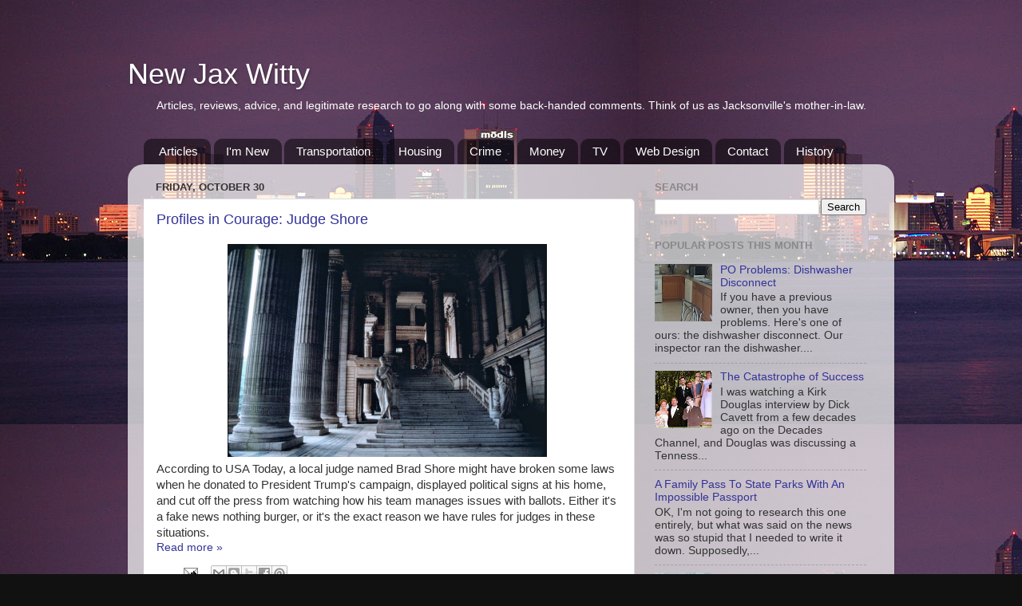

--- FILE ---
content_type: text/html; charset=utf-8
request_url: https://www.google.com/recaptcha/api2/aframe
body_size: 269
content:
<!DOCTYPE HTML><html><head><meta http-equiv="content-type" content="text/html; charset=UTF-8"></head><body><script nonce="UtR5KVImFisbJkEeP-liww">/** Anti-fraud and anti-abuse applications only. See google.com/recaptcha */ try{var clients={'sodar':'https://pagead2.googlesyndication.com/pagead/sodar?'};window.addEventListener("message",function(a){try{if(a.source===window.parent){var b=JSON.parse(a.data);var c=clients[b['id']];if(c){var d=document.createElement('img');d.src=c+b['params']+'&rc='+(localStorage.getItem("rc::a")?sessionStorage.getItem("rc::b"):"");window.document.body.appendChild(d);sessionStorage.setItem("rc::e",parseInt(sessionStorage.getItem("rc::e")||0)+1);localStorage.setItem("rc::h",'1763941449496');}}}catch(b){}});window.parent.postMessage("_grecaptcha_ready", "*");}catch(b){}</script></body></html>